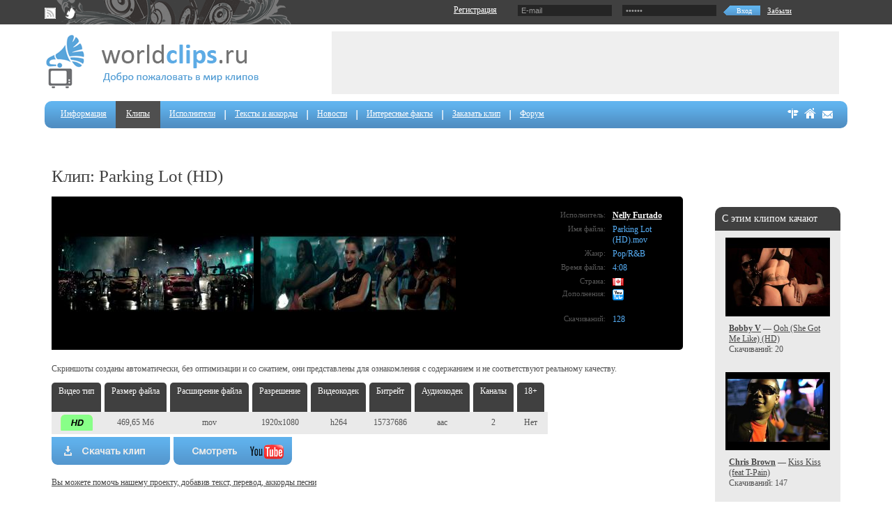

--- FILE ---
content_type: text/html; charset=WINDOWS-1251
request_url: http://worldclips.ru/clips/Nelly+Furtado/Parking+Lot+%28HD%29
body_size: 30790
content:
<!DOCTYPE html PUBLIC "-//W3C//DTD XHTML 1.0 Transitional//EN" "http://www.w3.org/TR/xhtml1/DTD/xhtml1-transitional.dtd">
<html xmlns="http://www.w3.org/1999/xhtml" xml:lang="en" lang="en">
<head>
	<title>worldclips.ru - Скачать бесплатно клип Parking Lot (HD) - Nelly Furtado</title>
	<meta http-equiv="content-type" content="text/html; charset=windows-1251" /> 
	<meta name="description" content="Parking Lot (HD) - Nelly Furtado" />
	<meta name="keywords" content="Parking Lot (HD), Nelly Furtado, клип, клипы, бесплатно, скачать, качество, dvd, hd, fullhd, hdrip, dvdrip, rip, музыка, видео, сайт, музыка, тексты, аккорды, фотографии, звёзды, шансон, лучшие, заказать, популярные " />
        <meta name='yandex-verification' content='662957fc95293f01' />
        <meta name="google-site-verification" content="MlMi8x9VW8O_08G-zznjH5bFZRzVyBDNkwX8Mk6MTgY" />
        <link rel='icon' href='/favicon.ico' type='image/x-icon' />
	<link rel="stylesheet" href="/css/main.css" type="text/css" />
	<!--[if IE]>
		<link rel="stylesheet" href="/css/ie.css" type="text/css" />
	<![endif]-->
	<!--[if IE 6]>
		<script type="text/javascript" src="/js/DD_belatedPNG.js"></script>	
	<![endif]-->	
        <script src="/js/functions.js" type="text/javascript"></script>
        <script src="http://code.jquery.com/jquery-1.5.js"></script>	
</head>
<body>
	<div id="wrap">
		<div id="main">
		
			<!-- Panel Top -->
			<div class="panel">
				<div class="in">
					
					<div class="social">
                                            <a href="/clips/rss" target="_blank"><img src="/img/main/rss.png" alt="rss" title="rss" width="16" height="16" /></a>
                                            <a href="http://twitter.com/#!/worldclips_ru" target="_blank"><img src="/img/main/tw.gif" alt="twitter" title="twitter" width="16" height="16" /></a>
					</div>
					
					<div class="form">

                                        
<script type="text/javascript">
    function show_expire()
    {
	$('#expirePad').show();
    }

    function hide_expire()
    {
	$('#expirePad').hide();
    }
</script>


<script type="text/javascript">
    function auth_fb()
    {
        window.document.location.href="http://www.facebook.com/dialog/oauth?client_id=219585858090441&scope=email&redirect_uri=http://worldclips.ru/social/auth_fb.php";
    }
    
    function auth_vk()
    {
        window.document.location.href="http://api.vk.com/oauth/authorize?client_id=2450791&redirect_uri=http://worldclips.ru/social/auth_vk.php&display=page&response_type=code";
    }
</script>

<script>
    function ulogin_collback(token){
        
        $.getJSON("//ulogin.ru/token.php?host="+encodeURIComponent(location.toString()) + "&token=" + token + "&callback=?",
        function(data){
            data=$.parseJSON(data.toString());

            if (!data.error) {

                var fdata = new FormData();
                fdata.append('token', token); 
                //fdata.append('_csrf-frontend', $('meta[name="csrf-token"]').attr("content"));

                $.ajax({
                    url : '/social/ulogin.php',
                    type: "POST",
                    data : fdata,
                    contentType: false,
                    cache: false,
                    dataType: 'json',
                    processData:false,
                    success:function(data)
                    {   
                        //alert(data);
                        location.href = data.redirect;                                    
                    },
                    error: function(data)
                    {                                                                        
                        alert(data.responseJSON.message);
                    }
                });                             

                return false;
            }
        });
        return false;
    }
</script>

<form method="post" name="login" id="login" action="/personal">
<table>
        <tr>
                <td><script src="//ulogin.ru/js/ulogin.js"></script>
                <div id="uLogin" data-ulogin="display=small;theme=classic;fields=first_name,last_name,email,timezone;providers=vkontakte,odnoklassniki,mailru,facebook;callback=ulogin_collback;redirect_uri=http://worldclips.ru/social/ulogin.php;mobilebuttons=0;"></div></td>
                <td><a href="/registration">Регистрация</a></td>
		<td><div id="expirePad" style="display:none;"><input style="margin-top:1px; vertical-align: middle;" type="checkbox" name="expire" id="expire" checked="checked" /> <font color="#FFFFFF" size="-3">Запомнить меня</font></div></td>
                <td>
                        
                                <input type="hidden" name="auth" value="1">
                                <input name="mail" id="mail" maxlength="40" type="text" onfocus="if(this.value=='E-mail')this.value=''; show_expire();" onblur="if(this.value=='') { this.value='E-mail'; /*hide_expire();*/ }" value="E-mail" class="text" />
                                <input name="pass" id="pass" maxlength="30" type="password" onfocus="if(this.value=='******')this.value='';  show_expire();" onblur="if(this.value=='')this.value='******'" value="******" class="text" />
                                <div class="input-send"><input type="submit" value="Вход" onclick="return Autorization()" /></div>
                       
                </td>
                <td><a href="/registration/fpw" class="small">Забыли</a></td>
        </tr>
</table>
</form>

					</div>
					
				</div>
			</div>
			<!-- /Panel -->
			
			<!-- Header -->
			
			<div class="all-wrap">
			
				<div class="header">
				
					<div class="logo"><a href="/"><img src="/img/main/logo.gif" alt="" title="" /></a></div>
					<div class="banner"></div>
					
				</div>
				<!-- /Header -->
				
				<!-- Navigation -->
				<div id="navigation">
                                        <ul>
            <li class="first"><a href="/info" >Информация</a></li>
            <li class=" active"><a href="/clips" >Клипы</a></li>
            <li class=""><a href="/artists" >Исполнители</a></li>
            <li class=""><a href="/lyrics" >Тексты и аккорды</a></li>
            <li class=""><a href="/news" >Новости</a></li>
            <li class=""><a href="/facts" >Интересные факты</a></li>
            <li class=""><a href="/order" >Заказать клип</a></li>
            <li class=""><a href="/forum" >Форум</a></li>
    </ul>
<div class="ico">
    <a href="/map"><img src="/img/main/ico-map.png" alt="Карта сайта" title="Карта сайта" /></a>
    <a href="/"><img src="/img/main/ico-home.png" alt="Главная" title="Главная" /></a>
    <a href="/feedback"><img src="/img/main/ico-mail.png" alt="Обратная связь" title="Обратная связь" /></a>
    </div>


				</div>
                                
                                <!-- SSS -->
                                &nbsp;&nbsp;
                                <!-- END SSS -->
                                   
                                
				<!-- /Navigation -->
				
				<div class="content">
                                        <div class="contet-side padding-in">
                                        <h1></h1>
                                        <script type="text/javascript" src="/js/fancybox/fancybox/jquery.fancybox-1.3.4.js"></script>
<link rel="stylesheet" type="text/css" href="/js/fancybox/fancybox/jquery.fancybox-1.3.4.css" media="screen" />
<link rel="stylesheet" href="/js/QapTcha/QapTcha.jquery.css" type="text/css" />


<script type="text/javascript">
jQuery(document).ready(function() {

    $("#youtube").fancybox({
    });
    
    $("a[rel=example_group]").fancybox({
        'transitionIn'		: 'none',
        'transitionOut'		: 'none',
        'titlePosition' 	: 'over',
        'padding'		: 1,
        'titleFormat'       : function(title, currentArray, currentIndex, currentOpts) {
            return '<span id="fancybox-title-over">Превью ' +  (currentIndex + 1) + ' / ' + currentArray.length + ' ' + title + '</span>';
        }
    });
});

function addFavorites(id)
{
    var order = '&act=new_favorits&clip_id='+id;
    $.post("/ajax.php", order, function(data){
        if(data == 1 || data == 2)
        {
            //alert('');
            $('#favorites').html('<a href="/clips/favorites" class="a_not_underline"><img src="/img/main/favorite-icon.png" style=" margin-top: 6px;" alt="Перейти к избранным" title="Перейти к избранным" /></a>');
        }
    });
}
</script>




<h1>Клип: Parking Lot (HD)</h1>
							
<div class="b-desc-clp">


        <div class="right">

                <div class="b-block">
                        <script type="text/javascript">
<!--
var _acic={dataProvider:10};(function(){var e=document.createElement("script");e.type="text/javascript";e.async=true;e.src="https://www.acint.net/aci.js";var t=document.getElementsByTagName("script")[0];t.parentNode.insertBefore(e,t)})()
//-->
</script><br>
                                                <div class="title">С этим клипом качают</div>
                        <ul class="clips">
                                                            <li>
                                        <div class="img"><a class="a_not_underline" href="/clips/Bobby+V/Ooh+%28She+Got+Me+Like%29+%28HD%29"><img src="http://static.worldclips.ru/thumbnails/Vrazheskie/Bobby V/Ooh (She Got Me Like) (HD).mp4/1.jpg" alt="Bobby V Ooh (She Got Me Like) (HD)" title="Bobby V Ooh (She Got Me Like) (HD)" width="150"></a></div>
                                        <p><a href="/clips/Bobby+V/Ooh+%28She+Got+Me+Like%29+%28HD%29"><b>Bobby V</b></a> &mdash;
                                        <a class='main_clips_name' href="/clips/Bobby+V/Ooh+%28She+Got+Me+Like%29+%28HD%29">Ooh (She Got Me Like) (HD)</a><br />Скачиваний: 20</p>

                                </li>
                                                            <li>
                                        <div class="img"><a class="a_not_underline" href="/clips/Chris+Brown/Kiss+Kiss+%28feat+T-Pain%29"><img src="http://static.worldclips.ru/thumbnails/Vrazheskie/Chris Brown/Kiss Kiss (feat T-Pain).vob/1.jpg" alt="Chris Brown Kiss Kiss (feat T-Pain)" title="Chris Brown Kiss Kiss (feat T-Pain)" width="150"></a></div>
                                        <p><a href="/clips/Chris+Brown/Kiss+Kiss+%28feat+T-Pain%29"><b>Chris Brown</b></a> &mdash;
                                        <a class='main_clips_name' href="/clips/Chris+Brown/Kiss+Kiss+%28feat+T-Pain%29">Kiss Kiss (feat T-Pain)</a><br />Скачиваний: 147</p>

                                </li>
                                                            <li>
                                        <div class="img"><a class="a_not_underline" href="/clips/System+Of+A+Down/Lonely+Day"><img src="http://static.worldclips.ru/thumbnails/Vrazheskie/System Of A Down/Lonely Day.vob/1.jpg" alt="System Of A Down Lonely Day" title="System Of A Down Lonely Day" width="150"></a></div>
                                        <p><a href="/clips/System+Of+A+Down/Lonely+Day"><b>System Of A Down</b></a> &mdash;
                                        <a class='main_clips_name' href="/clips/System+Of+A+Down/Lonely+Day">Lonely Day</a><br />Скачиваний: 210</p>

                                </li>
                                                            <li>
                                        <div class="img"><a class="a_not_underline" href="/clips/BarlowGirl/Beautiful+Ending+%28HD-Rip%29"><img src="http://static.worldclips.ru/thumbnails/Vrazheskie/BarlowGirl/Beautiful Ending (HD-Rip).mov/1.jpg" alt="BarlowGirl Beautiful Ending (HD-Rip)" title="BarlowGirl Beautiful Ending (HD-Rip)" width="150"></a></div>
                                        <p><a href="/clips/BarlowGirl/Beautiful+Ending+%28HD-Rip%29"><b>BarlowGirl</b></a> &mdash;
                                        <a class='main_clips_name' href="/clips/BarlowGirl/Beautiful+Ending+%28HD-Rip%29">Beautiful Ending (HD-Rip)</a><br />Скачиваний: 44</p>

                                </li>
                                                            <li>
                                        <div class="img"><a class="a_not_underline" href="/clips/Green+Day/Holiday"><img src="http://static.worldclips.ru/thumbnails/Vrazheskie/Green Day/Holiday.vob/1.jpg" alt="Green Day Holiday" title="Green Day Holiday" width="150"></a></div>
                                        <p><a href="/clips/Green+Day/Holiday"><b>Green Day</b></a> &mdash;
                                        <a class='main_clips_name' href="/clips/Green+Day/Holiday">Holiday</a><br />Скачиваний: 144</p>

                                </li>
                                                            <li>
                                        <div class="img"><a class="a_not_underline" href="/clips/The+Pussycat+Dolls/Don%27t+Cha+%28feat+Busta+Rhymes%29+%28Upscale%29"><img src="http://static.worldclips.ru/thumbnails/Vrazheskie/The Pussycat Dolls/Don't Cha (feat Busta Rhymes) (Upscale).mp4/1.jpg" alt="The Pussycat Dolls Don't Cha (feat Busta Rhymes) (Upscale)" title="The Pussycat Dolls Don't Cha (feat Busta Rhymes) (Upscale)" width="150"></a></div>
                                        <p><a href="/clips/The+Pussycat+Dolls/Don%27t+Cha+%28feat+Busta+Rhymes%29+%28Upscale%29"><b>The Pussycat Dolls</b></a> &mdash;
                                        <a class='main_clips_name' href="/clips/The+Pussycat+Dolls/Don%27t+Cha+%28feat+Busta+Rhymes%29+%28Upscale%29">Don't Cha (feat Busta Rhymes) (Upscale)</a><br />Скачиваний: 240</p>

                                </li>
                                                            <li>
                                        <div class="img"><a class="a_not_underline" href="/clips/10cc/The+Wall+Street+Shuffle+%28See+You+Sunday%2C+Live+1974%29"><img src="http://static.worldclips.ru/thumbnails/Vrazheskie/10cc/Live/The Wall Street Shuffle (See You Sunday, Live 1974).vob/1.jpg" alt="10cc The Wall Street Shuffle (See You Sunday, Live 1974)" title="10cc The Wall Street Shuffle (See You Sunday, Live 1974)" width="150"></a></div>
                                        <p><a href="/clips/10cc/The+Wall+Street+Shuffle+%28See+You+Sunday%2C+Live+1974%29"><b>10cc</b></a> &mdash;
                                        <a class='main_clips_name' href="/clips/10cc/The+Wall+Street+Shuffle+%28See+You+Sunday%2C+Live+1974%29">The Wall Street Shuffle (See You Sunday, Live 1974)</a><br />Скачиваний: 23</p>

                                </li>
                                                            <li>
                                        <div class="img"><a class="a_not_underline" href="/clips/%D1%EA%F0%E8%EF%F2%EE%ED%E8%F2/%D2%E2%EE%FF+%F1%F3%EA%E0+%28feat+Pharaoh%29+%28HD%29"><img src="http://static.worldclips.ru/thumbnails/Russkie/Skriptonit/Tvoya suka (feat Pharaoh) (HD).mov/1.jpg" alt="Скриптонит Твоя сука (feat Pharaoh) (HD)" title="Скриптонит Твоя сука (feat Pharaoh) (HD)" width="150"></a></div>
                                        <p><a href="/clips/%D1%EA%F0%E8%EF%F2%EE%ED%E8%F2/%D2%E2%EE%FF+%F1%F3%EA%E0+%28feat+Pharaoh%29+%28HD%29"><b>Скриптонит</b></a> &mdash;
                                        <a class='main_clips_name' href="/clips/%D1%EA%F0%E8%EF%F2%EE%ED%E8%F2/%D2%E2%EE%FF+%F1%F3%EA%E0+%28feat+Pharaoh%29+%28HD%29">Твоя сука (feat Pharaoh) (HD)</a><br />Скачиваний: 20</p>

                                </li>
                                                            <li>
                                        <div class="img"><a class="a_not_underline" href="/clips/Mick+Jagger/Dancing+In+The+Street+%28with+David+Bowie%29"><img src="http://static.worldclips.ru/thumbnails/Vrazheskie/Mick Jagger/Dancing In The Street (with David Bowie).vob/1.jpg" alt="Mick Jagger Dancing In The Street (with David Bowie)" title="Mick Jagger Dancing In The Street (with David Bowie)" width="150"></a></div>
                                        <p><a href="/clips/Mick+Jagger/Dancing+In+The+Street+%28with+David+Bowie%29"><b>Mick Jagger</b></a> &mdash;
                                        <a class='main_clips_name' href="/clips/Mick+Jagger/Dancing+In+The+Street+%28with+David+Bowie%29">Dancing In The Street (with David Bowie)</a><br />Скачиваний: 114</p>

                                </li>
                                                            <li>
                                        <div class="img"><a class="a_not_underline" href="/clips/The+Product+G%26B/Dirty+Dancin%27+%28feat+Carlos+Santana%29"><img src="http://static.worldclips.ru/thumbnails/Vrazheskie/The Product G&B/Dirty Dancin' (feat Carlos Santana).vob/1.jpg" alt="The Product G&B Dirty Dancin' (feat Carlos Santana)" title="The Product G&B Dirty Dancin' (feat Carlos Santana)" width="150"></a></div>
                                        <p><a href="/clips/The+Product+G%26B/Dirty+Dancin%27+%28feat+Carlos+Santana%29"><b>The Product G&amp;B</b></a> &mdash;
                                        <a class='main_clips_name' href="/clips/The+Product+G%26B/Dirty+Dancin%27+%28feat+Carlos+Santana%29">Dirty Dancin' (feat Carlos Santana)</a><br />Скачиваний: 61</p>

                                </li>
                                                    </ul>
                                        </div>								

        </div>							

        <div class="left">
                <div class="block-clips">

                        <div class="info-block">
                                				<div class="info-item"><span class="label">Исполнитель:</span><span><b><a href="/clips/Nelly+Furtado">Nelly Furtado</a> </b></span></div>
                                <div class="info-item"><span class="label">Имя файла:</span><span>Parking Lot (HD).mov</span></div>
                                                                <div class="info-item"><span class="label">Жанр:</span><span title="Поп/R&B">Pop/R&B</span></div>

                                                                <div class="info-item"><span class="label">Время файла:</span><span>4:08</span></div>
                                <div class="info-item"><span class="label">Страна:</span><span class="flag" title="Канада"><a href="/clips?country=ca"><img src="/img/flag/ca.png" /></a></span></div>
                                                                <div class="info-item"><span class="label">Дополнения:</span><span>
                                                                                                                                                                                                            <img src="/img/main/youtube_16.png" title="Видео на YouTube" alt="Видео на YouTube" />
                                                                            </span></div>                                <div class="info-item"><br /><span class="label">Скачиваний:</span><span>128</span></div>
                        </div>
                        <div class="photo-clips">
                                <div class="images" id="images_preview">
                                        <div><a href="http://static.worldclips.ru/thumbnails/Vrazheskie/Nelly Furtado/Parking Lot (HD).mov/1b.jpg" rel="example_group"><img src="http://static.worldclips.ru/thumbnails/Vrazheskie/Nelly Furtado/Parking Lot (HD).mov/1.jpg" title="Nelly Furtado Parking Lot (HD)" alt="Nelly Furtado Parking Lot (HD)" width="280" height="210" /><span class="loupe"><img src="/img/main/zoom.png" /></span></a></div>

                                        <div><a href="http://static.worldclips.ru/thumbnails/Vrazheskie/Nelly Furtado/Parking Lot (HD).mov/2b.jpg" rel="example_group"><img src="http://static.worldclips.ru/thumbnails/Vrazheskie/Nelly Furtado/Parking Lot (HD).mov/2.jpg" title="Nelly Furtado Parking Lot (HD)" alt="Nelly Furtado Parking Lot (HD)" width="280" height="210" /><span class="loupe"><img src="/img/main/zoom.png" /></span></a></div>
                                </div>
                        </div>
                </div>
                <p>Скриншоты созданы автоматически, без оптимизации и со сжатием, они представлены для ознакомления с содержанием и не соответствуют реальному качеству.</p>	
                <table class="clips-info">

                        <tr>
                                <th><div>Видео тип</div></th>
                                <th><div>Размер файла</div></th>
                                <th><div>Расширение файла</div></th>
                                <th><div>Разрешение</div></th>
                                <th><div>Видеокодек</div></th>
                                <th><div>Битрейт</div></th>
                                <th><div>Аудиокодек</div></th>
                                <th><div>Каналы</div></th>
                                <th><div>18+</div></th>
                        </tr>

                        <tr class="off">
                                <td>                                            <img alt="HD" title="HD" src="/img/hd.png" />
                                                                        </td>
                                <td>469,65 Мб</td>
                                <td>mov</td>

                                <td>1920x1080</td>
                                <td>h264</td>
                                <td>15737686</td>
                                <td>aac</td>
                                <td>2</td>
                                <td>Нет</td>
                        </tr>
			<tr>
			    <td colspan="9">
                                <div style="text-align: left;">
                                                                <script type="text/javascript">
                                    function Message()
                                    {
                                        alert('Для скачивания клипа вам необходимо авторизоваться. Не бойтесь нашей регистрации, мы не спросим ваш номер телефона, не попросим отправить SMS и не будем ничего рассылать вам на почту. Авторизация у нас делается легко через любую социальную сеть и нужна нам только ради защиты от излишних нагрузок на сайт.');
                                        return false;
                                    }
                                </script>
                                <form action="" method="POST">
				    <input type="image" src="/img/main/button_download.png" class="button_image" onclick="return Message();" />
				</form>
                                    
                                                                                                    <a id="youtube" href="/youtube_view.php?v=AV-Wg_J_Frw"><img class="button_image" src="/img/main/button_youtube.png"></a>
                                                                                                                                                                </div>
			    </td>
			</tr>
			                                                   			<tr>
			    <td colspan="9">
                                <br />
                                <div style="text-align: left;"><a href="javascript:void(0)" onclick="show_hide('lyrics_add')">Вы можете помочь нашему проекту, добавив текст, перевод, аккорды песни</a></div>
                                <div class="lyrics_add" id="lyrics_add" style="display:none; background: #CCCCCC; padding: 10px; margin-top: 15px;">
                                    <form action="" method="POST">
                                        <input type="hidden" name="clip_id" value="14353">
                                        <input type="hidden" name="lyrics_id" value="">
                                        <table>
                                            <tr>
                                                <td colspan="2">&nbsp;</td>
                                            </tr>
                                                                                        <tr>
                                                <td style="text-align: right;"><b>&nbsp;&nbsp;Текст: </b></td><td><textarea name="text" style="width:600px; height:200px"></textarea></td>
                                            </tr>
                                                                                                                                    <tr>
                                                <td style="text-align: right;"><b>&nbsp;&nbsp;Перевод: </b></td><td><textarea name="translation" style="width:600px; height:200px"></textarea></td>
                                            </tr>
                                                                                        <tr>
                                                <td style="text-align: right;"><b>&nbsp;&nbsp;Автор перевода: </b></td><td><input type="text" name="translation_author" style="width:600px;" /></td>
                                            </tr> 
                                                                                                                                                                                <tr>
                                                <td style="text-align: right;"><b>&nbsp;&nbsp;Аккорды: </b></td><td><textarea name="accords" style="width:600px; height:200px"></textarea></td>
                                            </tr>
                                                                                        <tr>
                                                <td style="text-align: right;"><b>&nbsp;&nbsp;Автор аккордов: </b></td><td><input type="text" name="accords_author" style="width:600px;" /></td>
                                            </tr> 
                                                                                                                                    <tr>
                                                <td colspan="2"><div id="QapTcha"></div></td>
                                            </tr>
                                            <tr>
                                                <td colspan="2" style="text-align: right;"><input type="submit" name="add_lyrics" value="Отправить"></td>
                                            </tr>
                                        </table>
                                    </form> 
                                    <script type="text/javascript" src="/js/QapTcha/jquery-ui.js"></script>
                                    <script type="text/javascript" src="/js/QapTcha/jquery.ui.touch.js"></script>
                                    <script type="text/javascript" src="/js/QapTcha/QapTcha.jquery.js"></script>
                                    <script type="text/javascript">
                                            $('#QapTcha').QapTcha({});
                                    </script>
                                </div>    
			    </td>
			</tr>                      
                                                <tr>
                            <td colspan="9">  
                                    <br /><br /><br /><br />
   
                            </td>
                        </tr>
                </table>
        </div>

</div>
    
   

    

    



                                        </div>
 				</div>
				
				<div class="clear"><!-- --></div>
			
			</div>
			
		</div>
		
		<!-- Footer -->
		<div id="footer">
			<div class="in">
				<div class="liveinternet"><!--LiveInternet counter--><script type="text/javascript"><!--
document.write("<a href='http://www.liveinternet.ru/click' "+
"target=_blank><img src='//counter.yadro.ru/hit?t14.5;r"+
escape(document.referrer)+((typeof(screen)=="undefined")?"":
";s"+screen.width+"*"+screen.height+"*"+(screen.colorDepth?
screen.colorDepth:screen.pixelDepth))+";u"+escape(document.URL)+
";"+Math.random()+
"' alt='' title='LiveInternet: показано число просмотров за 24"+
" часа, посетителей за 24 часа и за сегодня' "+
"border='0' width='88' height='31'><\/a>")
//--></script><!--/LiveInternet-->

<!-- Yandex.Metrika counter -->
<script type="text/javascript" >
    (function (d, w, c) {
        (w[c] = w[c] || []).push(function() {
            try {
                w.yaCounter51422143 = new Ya.Metrika2({
                    id:51422143,
                    clickmap:true,
                    trackLinks:true,
                    accurateTrackBounce:true
                });
            } catch(e) { }
        });

        var n = d.getElementsByTagName("script")[0],
            s = d.createElement("script"),
            f = function () { n.parentNode.insertBefore(s, n); };
        s.type = "text/javascript";
        s.async = true;
        s.src = "https://mc.yandex.ru/metrika/tag.js";

        if (w.opera == "[object Opera]") {
            d.addEventListener("DOMContentLoaded", f, false);
        } else { f(); }
    })(document, window, "yandex_metrika_callbacks2");
</script>
<noscript><div><img src="https://mc.yandex.ru/watch/51422143" style="position:absolute; left:-9999px;" alt="" /></div></noscript>
<!-- /Yandex.Metrika counter --></div>
				<div class="copyright"><a href="/">Worldclips.ru &copy; 2019</a></div>
				<div class="nav-bottom">
                                    <a href="/info" >Информация</a>&nbsp;&nbsp;|&nbsp;&nbsp;<a href="/clips" >Клипы</a>&nbsp;&nbsp;|&nbsp;&nbsp;<a href="/artists" >Исполнители</a>&nbsp;&nbsp;|&nbsp;&nbsp;<a href="/lyrics" >Тексты и аккорды</a>&nbsp;&nbsp;|&nbsp;&nbsp;<a href="/news" >Новости</a>&nbsp;&nbsp;|&nbsp;&nbsp;<a href="/facts" >Интересные факты</a>&nbsp;&nbsp;|&nbsp;&nbsp;<a href="/order" >Заказать клип</a>&nbsp;&nbsp;|&nbsp;&nbsp;<a href="/forum" >Форум</a>				
                                </div>
				<div class="ico">
				   
					<a href="/map"><img src="/img/main/ico-map.gif" alt="" title="" /></a>
					<a href="/"><img src="/img/main/ico-home.gif" alt="" title="" /></a>
					<a href="/sent"><img src="/img/main/ico-mail.gif" alt="" title="" /></a>
				</div>
                                
			</div>
                       
		</div>
		<!-- /Footer -->
		
	</div>
        
        <!-- SSS -->
        <!-- END SSS -->

	
</body>
</html>

--- FILE ---
content_type: application/javascript
request_url: http://worldclips.ru/js/QapTcha/QapTcha.jquery.js
body_size: 2986
content:
/************************************************************************
*************************************************************************
@Name :       	QapTcha - jQuery Plugin
@Revison :    	2.6
@Date : 		26/01/2011
@Author:     	 Surrel Mickael (www.myjqueryplugins.com - www.msconcept.fr) 
@License :		 Open Source - MIT License : http://www.opensource.org/licenses/mit-license.php
 
**************************************************************************
*************************************************************************/
jQuery.QapTcha = {
	build : function(options)
	{
        var defaults = {
			txtLock : 'Передвиньте курсор вправо',
			txtUnlock : 'Разблокировано',
			disabledSubmit : true,
			autoRevert : false,
			PHPfile : '/js/QapTcha/php/Qaptcha.jquery.php'
        };   
		
		if(this.length>0)
		return jQuery(this).each(function(i) {
			/** Vars **/
			var 
				opts = $.extend(defaults, options),      
				$this = $(this),
				form = $('form').has($this),
				Clr = jQuery('<div>',{'class':'clr'}),
				bgSlider = jQuery('<div>',{id:'bgSlider'}),
				Slider = jQuery('<div>',{id:'Slider'}),
				Icons = jQuery('<div>',{id:'Icons'}),
				TxtStatus = jQuery('<div>',{id:'TxtStatus','class':'dropError',text:opts.txtLock}),
				inputQapTcha = jQuery('<input>',{name:'iQapTcha',value:generatePass(),type:'hidden'});
			
			/** Disabled submit button **/
			if(opts.disabledSubmit) form.find('input[type=\'submit\']').attr('disabled','disabled');
			
			/** Construct DOM **/
			bgSlider.appendTo($this);
			Icons.insertAfter(bgSlider);
			Clr.insertAfter(Icons);
			TxtStatus.insertAfter(Clr);
			inputQapTcha.appendTo($this);
			Slider.appendTo(bgSlider);
			$this.show();
			
			Slider.draggable({ 
				revert: function(){
					if(opts.autoRevert)
					{
						if(parseInt(Slider.css("left")) > 150) return false;
						else return true;
					}
				},
				containment: bgSlider,
				axis:'x',
				stop: function(event,ui){
					if(ui.position.left > 150)
					{
						// set the SESSION iQaptcha in PHP file
						$.post(opts.PHPfile,{
							action : 'qaptcha'
						},
						function(data) {
							if(!data.error)
							{
								Slider.draggable('disable').css('cursor','default');
								inputQapTcha.val("");
								TxtStatus.text(opts.txtUnlock).addClass('dropSuccess').removeClass('dropError');
								Icons.css('background-position', '-16px 0');
								form.find('input[type=\'submit\']').removeAttr('disabled');
							}
						},'json');
					}
				}
			});
			
			function generatePass() {
		        var chars = 'azertyupqsdfghjkmwxcvbn23456789AZERTYUPQSDFGHJKMWXCVBN';
		        var pass = '';
		        for(i=0;i<10;i++){
		            var wpos = Math.round(Math.random()*chars.length);
		            pass += chars.substring(wpos,wpos+1);
		        }
		        return pass;
		    }
			
		});
	}
}; jQuery.fn.QapTcha = jQuery.QapTcha.build;